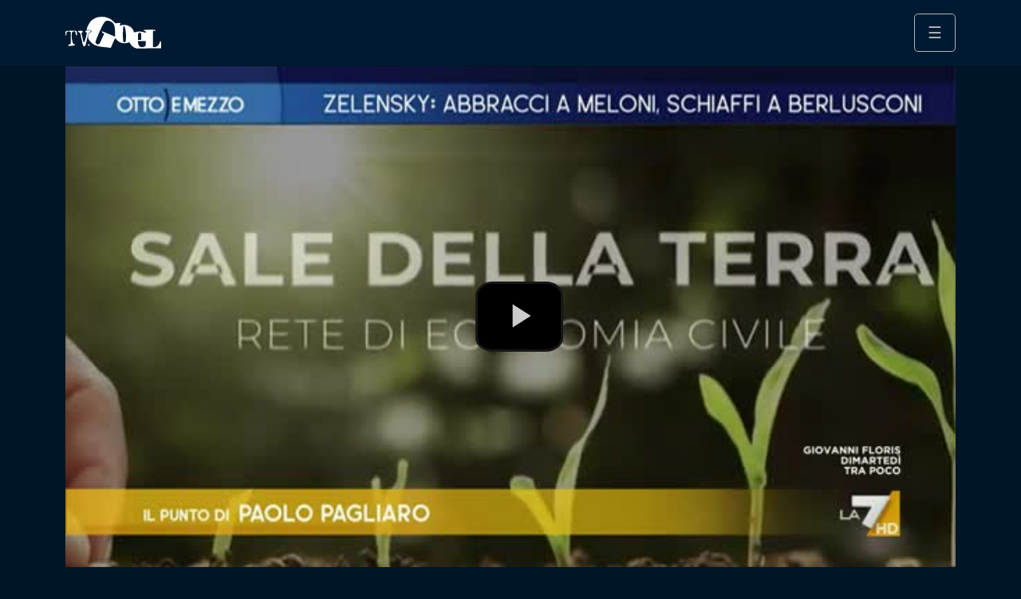

--- FILE ---
content_type: text/html; charset=UTF-8
request_url: https://tv.goel.coop/it/video/di-cosa-ha-bisogno-il-sud-approfondimento-otto-e-mezzo-su-la7-3
body_size: 9912
content:


<!DOCTYPE html>
<html lang="it" dir="ltr" prefix="og: https://ogp.me/ns#">
  <head>
    <meta charset="utf-8" />
<script>var _paq = _paq || [];(function(){var u=(("https:" == document.location.protocol) ? "https://analytics.hi-lab.net/" : "http://analytics.hi-lab.net/");_paq.push(["setSiteId", "2"]);_paq.push(["setTrackerUrl", u+"matomo.php"]);_paq.push(["setDoNotTrack", 1]);_paq.push(["disableCookies"]);if (!window.matomo_search_results_active) {_paq.push(["trackPageView"]);}_paq.push(["setIgnoreClasses", ["no-tracking","colorbox"]]);_paq.push(["enableLinkTracking"]);var d=document,g=d.createElement("script"),s=d.getElementsByTagName("script")[0];g.type="text/javascript";g.defer=true;g.async=true;g.src=u+"matomo.js";s.parentNode.insertBefore(g,s);})();</script>
<meta name="description" content="&quot;Dopo 70 anni è tempo di passare dalle politiche per il Sud alle politiche con il Sud, un approccio diverso per affrontare l&#039;irrisolta questione meridionale&quot;." />
<meta name="abstract" content="&quot;Dopo 70 anni è tempo di passare dalle politiche per il Sud alle politiche con il Sud, un approccio diverso per affrontare l&#039;irrisolta questione meridionale&quot;." />
<meta name="geo.region" content="IT-IT" />
<meta name="icbm" content="38.3317933, 16.3032112" />
<meta name="geo.position" content="38.3317933; 16.3032112" />
<meta name="geo.placename" content="Gioiosa Ionica" />
<link rel="canonical" href="https://tv.goel.coop/it/video/di-cosa-ha-bisogno-il-sud-approfondimento-otto-e-mezzo-su-la7-3" />
<link rel="shortlink" href="https://tv.goel.coop/it/node/241" />
<meta name="robots" content="index, follow" />
<link rel="image_src" href="/sites/default/files/streaming/7bdb96ff-dac2-4df5-8cb6-50c8f5fcea3e/0_61cbea9d_0_irp4myop_1.mp4-61.jpg" />
<meta name="generator" content="Drupal - Arturu Distro" />
<meta name="rights" content="GOEL Gruppo Cooperativo" />
<meta property="og:determiner" content="&quot;Di cosa ha bisogno il Sud&quot; approfondimento a Otto e mezzo su LA7" />
<meta property="og:site_name" content="TV GOEL" />
<meta property="og:type" content="movie" />
<meta property="og:url" content="https://tv.goel.coop/it/video/di-cosa-ha-bisogno-il-sud-approfondimento-otto-e-mezzo-su-la7-3" />
<meta property="og:title" content="&quot;Di cosa ha bisogno il Sud&quot; approfondimento a Otto e mezzo su LA7" />
<meta property="og:description" content="&quot;Dopo 70 anni è tempo di passare dalle politiche per il Sud alle politiche con il Sud, un approccio diverso per affrontare l&#039;irrisolta questione meridionale&quot;." />
<meta property="og:image" content="https://tv.goel.coop/sites/default/files/streaming/7bdb96ff-dac2-4df5-8cb6-50c8f5fcea3e/0_61cbea9d_0_irp4myop_1.mp4-61.jpg" />
<meta property="og:video" content="https://tv.goel.coop/it/video/di-cosa-ha-bisogno-il-sud-approfondimento-otto-e-mezzo-su-la7-3" />
<meta property="og:image:url" content="https://tv.goel.coop/sites/default/files/streaming/7bdb96ff-dac2-4df5-8cb6-50c8f5fcea3e/0_61cbea9d_0_irp4myop_1.mp4-61.jpg" />
<meta property="og:video:secure_url" content="https://tv.goel.coop/it/video/di-cosa-ha-bisogno-il-sud-approfondimento-otto-e-mezzo-su-la7-3" />
<meta property="og:image:secure_url" content="https://tv.goel.coop/sites/default/files/streaming/7bdb96ff-dac2-4df5-8cb6-50c8f5fcea3e/0_61cbea9d_0_irp4myop_1.mp4-61.jpg" />
<meta property="og:video:type" content="video.movie" />
<meta property="og:image:type" content="image/jpeg" />
<meta property="og:image:alt" content="&quot;Di cosa ha bisogno il Sud&quot; approfondimento a Otto e mezzo su LA7" />
<meta name="twitter:card" content="summary_large_image" />
<meta name="twitter:description" content="&quot;Dopo 70 anni è tempo di passare dalle politiche per il Sud alle politiche con il Sud, un approccio diverso per affrontare l&#039;irrisolta questione meridionale&quot;." />
<meta name="twitter:title" content="&quot;Di cosa ha bisogno il Sud&quot; approfondimento a Otto e mezzo su LA7" />
<meta name="twitter:image:alt" content="&quot;Di cosa ha bisogno il Sud&quot; approfondimento a Otto e mezzo su LA7" />
<meta name="twitter:image" content="https://tv.goel.coop/sites/default/files/streaming/7bdb96ff-dac2-4df5-8cb6-50c8f5fcea3e/0_61cbea9d_0_irp4myop_1.mp4-61.jpg" />
<meta name="twitter:player:stream" content="https://tv.goel.coop/it/video/di-cosa-ha-bisogno-il-sud-approfondimento-otto-e-mezzo-su-la7-3" />
<meta name="twitter:player:stream:content_type" content="application/x-mpegURL" />
<meta name="thumbnail" content="" />
<meta name="audience" content="all" />
<meta name="theme-color" content="#003764" />
<meta name="apple-mobile-web-app-capable" content="yes" />
<meta name="Generator" content="Drupal 10 (https://www.drupal.org)" />
<meta name="MobileOptimized" content="width" />
<meta name="HandheldFriendly" content="true" />
<meta name="viewport" content="width=device-width, initial-scale=1.0" />
<link rel="icon" href="/sites/default/files/tvgoel-favicon-w.png" type="image/png" />

    <title>&quot;Di cosa ha bisogno il Sud&quot; approfondimento a Otto e mezzo su LA7 | TV GOEL</title>
    <link rel="stylesheet" media="all" href="/assets-cache/css/css_wDXms8KYb4lDSn9MdAYfzd3nefbSbpenAq-cqtfEDVo.css?delta=0&amp;language=it&amp;theme=arturu&amp;include=eJwrriwuSc3VT0osTtVJLCopLSrVLy6pzEnVKctMLS_WB5N6ufkppUCh5PyiVP2UotKCxBy9xKzECgDQxRdo" />
<link rel="stylesheet" media="all" href="/assets-cache/css/css_iPFq8XJqiwARXd7NWX-3KyZPD-9bZn6v-T5QJAG1WjE.css?delta=1&amp;language=it&amp;theme=arturu&amp;include=eJwrriwuSc3VT0osTtVJLCopLSrVLy6pzEnVKctMLS_WB5N6ufkppUCh5PyiVP2UotKCxBy9xKzECgDQxRdo" />

    
      </head>
  <body class="node-241 node-type--video path-node language--it">
            <a href="#main-content" class="visually-hidden focusable">
      Salta al contenuto principale
    </a>
    
      <div class="dialog-off-canvas-main-canvas" data-off-canvas-main-canvas>
    <div class="page-video mt-2">
  <header class="page-video__header">
    
    
    


<nav class="navbar navbar-expand- justify-content-between navbar-dark fixed-top bg-custom-navbar main-navbar">
    <div class="container">
    
                
  <div class="block block--arturu-branding">

  
    

        
  <a href="/it" class="navbar-brand d-flex align-items-center " aria-label="">
            
  <img src="/themes/custom/arturu/logo.svg" width="120" height=&quot;&quot; alt="TV GOEL logo" class="me-2" />

        
  </a>

  
  </div>


      
          <button class="btn btn-outline-light btn-lg" type="button" data-bs-toggle="offcanvas" data-bs-target="#offcanvasMainMenu" aria-controls="offcanvasMainMenu">
        &#9776;
      </button>
    
    
      <div class="offcanvas offcanvas-end bg-gradient-outline" tabindex="-1" id="offcanvasMainMenu" aria-labelledby="offcanvasMainMenuLabel">
        <div class="offcanvas-header">
          <h5 class="offcanvas-title d-none" id="offcanvasMainMenuLabel">Menu</h5>
                      
  <div class="block block--arturu-branding">

  
    

        
  <a href="/it" class="navbar-brand d-flex align-items-center " aria-label="">
            
  <img src="/themes/custom/arturu/logo.svg" width="120" height=&quot;&quot; alt="TV GOEL logo" class="me-2" />

        
  </a>

  
  </div>


                <button type="button" class="btn-close text-reset" data-bs-dismiss="offcanvas" aria-label="Close"></button>
        </div>
        <div class="offcanvas-body">

                    <div class="mr-auto">
          
  <div class="block block--arturu-main-navigation">

  
    

            
  


  <ul data-block="arturu_main_navigation" class="nav flex-column nav-pills nav-fill fs-3">
                          
                
        <li class="nav-item">
                      <a href="/it/video" title="Visualizza tutti i canali su TV GOEL" class="nav-link" data-drupal-link-system-path="video">Tutti i Canali</a>
                  </li>
                      
                
        <li class="nav-item">
                      <a href="/it/channel/goel" class="nav-link" data-drupal-link-system-path="taxonomy/term/4">GOEL</a>
                  </li>
                      
                
        <li class="nav-item">
                      <a href="/it/channel/goel-bio" class="nav-link" data-drupal-link-system-path="taxonomy/term/6">GOEL Bio</a>
                  </li>
                      
                
        <li class="nav-item">
                      <a href="/it/channel/i-viaggi-del-goel" class="nav-link" data-drupal-link-system-path="taxonomy/term/7">I Viaggi del GOEL</a>
                  </li>
                      
                
        <li class="nav-item">
                      <a href="/it/channel/cangiari" class="nav-link" data-drupal-link-system-path="taxonomy/term/5">CANGIARI</a>
                  </li>
                      
                
        <li class="nav-item">
                      <a href="/it/topic/maipiustragi" class="nav-link" data-drupal-link-system-path="taxonomy/term/463">#maipiùstragi</a>
                  </li>
                      
                
        <li class="nav-item">
                      <a href="/it/node/205" title="Scopri i modi in cui puoi contribuire al cambiamento che GOEL persegue." class="nav-link" data-drupal-link-system-path="node/205">Partecipa</a>
                  </li>
            </ul>


      
  </div>


      </div>
      
                    <div class="mt-5">
          
  <div class="search-block-form needs-validation block block--arturu-search-form" data-drupal-selector="search-block-form" role="search">

  
    

            
<form data-block="arturu_search_form" action="/it/search/node" method="get" id="search-block-form" accept-charset="UTF-8" class="form">
  
<div class="js-form-item form-item form-type-search js-form-type-search form-item-keys js-form-item-keys form-no-label form-group">
      
  
  
  
  
  
<input title="Inserisci i termini da cercare." data-drupal-selector="edit-keys" type="search" id="edit-keys" name="keys" value="" size="20" maxlength="128" placeholder="Cerca" class="form-search form-control">


  
  
  
  
  </div>
<div data-drupal-selector="edit-actions" class="form-actions js-form-wrapper form-wrapper" id="edit-actions">

<input class="btn btn-primary js-form-submit form-submit btn btn-primary" data-drupal-selector="edit-submit" type="submit" id="edit-submit" value="Cerca">
</div>

</form>

      
  </div>


      </div>
              </div>
      </div>

     
      </div>
  </nav>
    
  </header>

  <main class="page-video__main">
    <div role="main" class="container main-container">
      <div class="row">
      <div class="col">

                  <div class="local-tasks_wrapper">
            
          </div>
        
        
                  <div class="notification__wrapper">
              <div data-drupal-messages-fallback class="hidden"></div>


          </div>
              </div>     </div>   
  <div class="row">

    <div class="col">
      <div class="content__wrapper">
          
  <div class="block block--arturu-content">

  
    

            <article class="node node--type-video node--promoted node--view-mode-full">

  <div class="video-container">
    
            <div  class="field field--name-field-video field--type-entity-reference field--label-hidden field__item"><div><video id="streaming-video-player-698692564"
       class="video-js vjs-theme-yt"
              poster="/sites/default/files/streaming/7bdb96ff-dac2-4df5-8cb6-50c8f5fcea3e/0_61cbea9d_0_irp4myop_1.mp4-61.jpg"
          ><source src="https://tv.goel.coop/sites/default/files/streaming/7bdb96ff-dac2-4df5-8cb6-50c8f5fcea3e/0_61cbea9d_0_irp4myop_1.mp4.m3u8" type="application/x-mpegURL"><p class="vjs-no-js">
        To view this video please enable JavaScript, and consider upgrading to a web browser that
        <a href="https://videojs.com/html5-video-support/" target="_blank">supports HTML5 video</a></p></video><div id="page-video-share-box-collapse" class="collapse"><div class="row"><div class="col"><div class=""><span class="d-none" id="share-this-542198131">Condividi</span><ul class="nav nav-pills flex-sm-row" aria-labelledby="share-this-542198131"><li class="nav-item"><a class="nav-link"
            href="https://www.facebook.com/sharer/sharer.php?u=https://tv.goel.coop/it/video/di-cosa-ha-bisogno-il-sud-approfondimento-otto-e-mezzo-su-la7-3" target="_blank" rel="noopener"
            aria-label="Condividi su Facebook" 
            style="min-width: 11em;"
          ><i class="bi bi-facebook"></i><span class="px-2">Facebook</span></a></li><li class="nav-item"><a class="nav-link"
            href="https://twitter.com/share?url=https://tv.goel.coop/it/video/di-cosa-ha-bisogno-il-sud-approfondimento-otto-e-mezzo-su-la7-3&amp;text=Video%20interessante%20su%20TV%20GOEL&amp;hashtags=goel" target="_blank" rel="noopener"
            aria-label="Condividi su Twitter" 
            style="min-width: 11em;"
          ><i class="bi bi-twitter"></i><span class="px-2">Twitter</span></a></li><li class="nav-item"><a class="nav-link"
            href="https://www.linkedin.com/sharing/share-offsite/?url=https://tv.goel.coop/it/video/di-cosa-ha-bisogno-il-sud-approfondimento-otto-e-mezzo-su-la7-3" target="_blank" rel="noopener"
            aria-label="Condividi su LinkedIn" 
            style="min-width: 11em;"
          ><i class="bi bi-linkedin"></i><span class="px-2">Linkedin</span></a></li><li class="nav-item"><a class="nav-link"
            href="https://pinterest.com/pin/create/button/?url=https://tv.goel.coop/it/video/di-cosa-ha-bisogno-il-sud-approfondimento-otto-e-mezzo-su-la7-3&amp;media=https://tv.goel.coop/it/video/di-cosa-ha-bisogno-il-sud-approfondimento-otto-e-mezzo-su-la7-3&amp;description=Video%20interessante%20su%20TV%20GOEL" target="_blank" rel="noopener"
            aria-label="Condividi su Pinterest" 
            style="min-width: 11em;"
          ><i class="bi bi-pinterest"></i><span class="px-2">Pinterest</span></a></li><li class="nav-item"><a class="nav-link"
            href="https://reddit.com/submit?url=https://tv.goel.coop/it/video/di-cosa-ha-bisogno-il-sud-approfondimento-otto-e-mezzo-su-la7-3" target="_blank" rel="noopener"
            aria-label="Condividi su Reddit" 
            style="min-width: 11em;"
          ><i class="bi bi-reddit"></i><span class="px-2">Reddit</span></a></li><li class="nav-item"><a class="nav-link"
            href="https://t.me/share/url?url=https://tv.goel.coop/it/video/di-cosa-ha-bisogno-il-sud-approfondimento-otto-e-mezzo-su-la7-3&amp;text=Video%20interessante%20su%20TV%20GOEL" target="" rel="noopener"
            aria-label="Condividi con Telegram" 
            style="min-width: 11em;"
          ><i class="bi bi-telegram"></i><span class="px-2">Telegram</span></a></li><li class="nav-item"><a class="nav-link"
            href="https://api.whatsapp.com/send?text=Video%20interessante%20su%20TV%20GOEL%20https://tv.goel.coop/it/video/di-cosa-ha-bisogno-il-sud-approfondimento-otto-e-mezzo-su-la7-3" target="_blank" rel="noopener"
            aria-label="Condividi con Whatsapp" 
            style="min-width: 11em;"
          ><i class="bi bi-whatsapp"></i><span class="px-2">Whatsapp</span></a></li><li class="nav-item"><a class="nav-link"
            href="https://web.skype.com/share?url=https://tv.goel.coop/it/video/di-cosa-ha-bisogno-il-sud-approfondimento-otto-e-mezzo-su-la7-3&amp;text=Video%20interessante%20su%20TV%20GOEL" target="_blank" rel="noopener"
            aria-label="Condividi con Skype" 
            style="min-width: 11em;"
          ><i class="bi bi-skype"></i><span class="px-2">Skype</span></a></li><li class="nav-item"><a class="nav-link"
            href="/sites/default/files/streaming-video/0_61cbea9d_0_irp4myop_1.mp4" target="_self" rel="noopener"
            aria-label="Scarica" download
            style="min-width: 11em;"
          ><i class="bi bi-download"></i><span class="px-2">Scarica</span></a></li><li class="nav-item"><a class="nav-link"
            href="javascript:if(window.print)window.print()" target="_self" rel="noopener"
            aria-label="Stampa" 
            style="min-width: 11em;"
          ><i class="bi bi-printer"></i><span class="px-2">Stampa</span></a></li><li class="nav-item"><a class="nav-link"
            href="mailto:?Subject=Video%20interessante%20su%20TV%20GOEL&amp;Body=Video%20interessante%20su%20TV%20GOEL%20https://tv.goel.coop/it/video/di-cosa-ha-bisogno-il-sud-approfondimento-otto-e-mezzo-su-la7-3" target="_self" rel="noopener"
            aria-label="E-mail" 
            style="min-width: 11em;"
          ><i class="bi bi-envelope"></i><span class="px-2">E-mail</span></a></li></ul></div></div></div></div></div></div>
      
  </div>

  <div class="video-info">

    <div class="row video-info__tags mb-1 mt-4">

      <div class="col">
        
      

    
  <a href=/it/channel/goel/video-news class="badge bg-primary text-white">

      #Video News
  
  </a>

   
      </div>

      <div class="col-auto">
        &nbsp;
      </div>

      <div class="col col-xs-3 col-md-2 text-end">
        <a class="btn btn-primary btn-sm"
           data-bs-toggle="collapse"
           href="#page-video-share-box-collapse"
           role="button"
           aria-expanded="false"
           aria-controls="page-video-share-box-collapse"
        >
          <i class="bi bi-share-fill"></i>
          <span class="px-2">Condividi</span>
        </a>
      </div>

    </div>

    <div class="video-info__title">
      <h1>
<span>&quot;Di cosa ha bisogno il Sud&quot; approfondimento a Otto e mezzo su LA7</span>
</h1>
    </div>

    <div class="video-info__extra">
      <div class="row">

        <div class="col">
          <small class="text-muted">
            682 visualizzazioni <i class="bi bi-dot"></i> 22 Feb 2023
          </small>
        </div>

      </div>
    </div>
  </div>

  <hr />

  <div class="row">

    <div class="col-12 col-sm-auto channel-info mt-4">
                                                                                                                                                                                                                                                                      </div>
    <div class="node__content mt-4 mb-5 col">
      
            <div  class="field field--name-body field--type-text-with-summary field--label-hidden field__item"><p>"Dopo 70 anni è tempo di passare dalle politiche per il Sud alle politiche con il Sud, un approccio&nbsp;diverso per affrontare l'irrisolta questione meridionale".</p>

<p>Martedì 21 febbraio, a "Otto e Mezzo" su La 7, il punto di Pagliaro ha riguardato il libro di Carlo Borgomeo, "Sud, il Capitale che serve", edito da Vita e Pensiero, citando varie esperienze di cambiamento sociale incontrate durante la sua Presidenza alla Fondazione CON IL SUD tra cui il GOEL - Gruppo Cooperativo .</p></div>
      
    </div>
    <div class="col-lg-4 mt-4 mb-5">
        
  <div class="block--type-basic block block--basic block--calltoactionvideonode">

  
    

            
            <div  class="field field--name-body field--type-text-with-summary field--label-hidden field__item"><div class="p-4 align-items-center rounded-3 border shadow-lg bg-gradient-vertical-primary-100">
<p class="lead text-align-center">Il tuo aiuto è prezioso per noi,<br> puoi farlo in tanti modi.</p>

<p class="text-align-center"><a class="btn btn-success btn-lg" href="/node/205" title="Patecipa anche tu"><i class="bi bi-hand-thumbs-up">&nbsp;</i> Partecipa</a></p>
</div>
</div>
      
      
  </div>


    </div>
  </div>

  
</article>

      
  </div>


      </div>
    </div> 
        
  </div> </div>   </main>

  

  <div class="after-content__wrapper">
    <div class="container after-content__container">
      <div class="row after-content__row">

                  <div class="col after-content__col after-content__first">
              
  <div class="views-element-container block block--views-block--video-correlati-block-1">

  
    

            <div data-block="views_block__video_correlati_block_1"><div class="js-view-dom-id-1ef24363cde1e9de7eb464d3a5508edd59d379727756c0d267ba3cb441fbffa6 view-video-correlati">
  


  




      
      <div class="view-content row">
      
    <div class="col-12 col-sm-6 col-lg-4 col-xl-3 mb-4 views-row">
          <div class="views-field views-field-nothing"><span class="field-content"><div class="card bg-gradient-vertical-primary-10">
  <a href="/it/video/tgr-legambiente-e-goel-insieme-la-sostenibilita-3-febbraio-2021" title="TGR - Legambiente e GOEL insieme per la sostenibilità - 3 febbraio 2021">    
                  
              
              
              
              
                  
<img loading="eager" src="/sites/default/files/styles/focal_point_wxga_16_9_1280x720_/public/streaming/7c622450-816f-483d-b91b-eb2186af5fa2/goel-legambiente-tgr-3-2-21.mp4-21.jpg.webp?itok=5c3rk3FK" width="1280" height="720" alt="" class="img-fluid">

  

</a>
  <div class="card-body">
    <div class="card-title">
      <a href="/it/video/tgr-legambiente-e-goel-insieme-la-sostenibilita-3-febbraio-2021" class="text-decoration-none text-white" title="TGR - Legambiente e GOEL insieme per la sostenibilità - 3 febbraio 2021">
        <strong>TGR - Legambiente e GOEL insieme per la sostenibilità - 3 febbraio 2021</strong>
      </a>
    </div>
    <div class="card-text">Legambiente e GOEL - Gruppo Cooperativo hanno siglato una partnership permanente all'insegna della sostenibilità socio-ambientale....</div>
   <p>
     <small class="text-muted">3,206 Visualizzazioni <i class="bi bi-dot"></i> 4 years fa</small>
    </p>
    <p>
      <a href="/it/video/tgr-legambiente-e-goel-insieme-la-sostenibilita-3-febbraio-2021" class="btn btn-outline-info btn-sm" title="TGR - Legambiente e GOEL insieme per la sostenibilità - 3 febbraio 2021">
        <i class="bi bi-play"></i> Guarda
      </a>
    </p>
  </div>
</div></span></div>
      </div>
    <div class="col-12 col-sm-6 col-lg-4 col-xl-3 mb-4 views-row">
          <div class="views-field views-field-nothing"><span class="field-content"><div class="card bg-gradient-vertical-primary-10">
  <a href="/it/video/lac-news-eco-ostello-locride-da-struttura-confiscata-modello-di-sostenibilita" title="LaC News - eco-Ostello LOCRIDE, da struttura confiscata a modello di sostenibilita&#039;">    
                  
              
              
              
              
                  
<img loading="eager" src="/sites/default/files/styles/focal_point_wxga_16_9_1280x720_/public/streaming/092e7655-64cc-44fc-b568-4c90eb223e6c/lac-locri_da_struttura_confiscata_alla_ndrangheta_a_modello_di.mp4-11.jpg.webp?itok=0s4KvN3O" width="1280" height="720" alt="" class="img-fluid">

  

</a>
  <div class="card-body">
    <div class="card-title">
      <a href="/it/video/lac-news-eco-ostello-locride-da-struttura-confiscata-modello-di-sostenibilita" class="text-decoration-none text-white" title="LaC News - eco-Ostello LOCRIDE, da struttura confiscata a modello di sostenibilita&#039;">
        <strong>LaC News - eco-Ostello LOCRIDE, da struttura confiscata a modello di sostenibilita&#039;</strong>
      </a>
    </div>
    <div class="card-text">L’eco-Ostello “Locride” è una struttura gestita da GOEL - Gruppo Cooperativo, ulteriormente rinnovata grazie ad un progetto sostenuto da Fondazione...</div>
   <p>
     <small class="text-muted">1,769 Visualizzazioni <i class="bi bi-dot"></i> 4 years fa</small>
    </p>
    <p>
      <a href="/it/video/lac-news-eco-ostello-locride-da-struttura-confiscata-modello-di-sostenibilita" class="btn btn-outline-info btn-sm" title="LaC News - eco-Ostello LOCRIDE, da struttura confiscata a modello di sostenibilita&#039;">
        <i class="bi bi-play"></i> Guarda
      </a>
    </p>
  </div>
</div></span></div>
      </div>
    <div class="col-12 col-sm-6 col-lg-4 col-xl-3 mb-4 views-row">
          <div class="views-field views-field-nothing"><span class="field-content"><div class="card bg-gradient-vertical-primary-10">
  <a href="/it/video/tg3-festa-della-ripartenza-2" title="TG3 - Festa della Ripartenza 2">    
                  
              
              
              
              
                  
<img loading="eager" src="/sites/default/files/styles/focal_point_wxga_16_9_1280x720_/public/streaming/66b40552-dd1f-40d7-bab5-52ab35a3a6dd/5703883_1800.mp4-61.jpg.webp?itok=qJSJqyXn" width="1280" height="720" alt="" class="img-fluid">

  

</a>
  <div class="card-body">
    <div class="card-title">
      <a href="/it/video/tg3-festa-della-ripartenza-2" class="text-decoration-none text-white" title="TG3 - Festa della Ripartenza 2">
        <strong>TG3 - Festa della Ripartenza 2</strong>
      </a>
    </div>
    <div class="card-text">Servizio del TG3 sulla seconda Festa della Ropartenza svoltasi a Stilo.&nbsp;
...</div>
   <p>
     <small class="text-muted">6,909 Visualizzazioni <i class="bi bi-dot"></i> 9 years fa</small>
    </p>
    <p>
      <a href="/it/video/tg3-festa-della-ripartenza-2" class="btn btn-outline-info btn-sm" title="TG3 - Festa della Ripartenza 2">
        <i class="bi bi-play"></i> Guarda
      </a>
    </p>
  </div>
</div></span></div>
      </div>
    <div class="col-12 col-sm-6 col-lg-4 col-xl-3 mb-4 views-row">
          <div class="views-field views-field-nothing"><span class="field-content"><div class="card bg-gradient-vertical-primary-10">
  <a href="/it/video/conferenza-presentazione-sportello-anticlientelismo" title="Conferenza presentazione Sportello Anticlientelismo">    
                  
              
              
              
              
                  
<img loading="eager" src="/sites/default/files/styles/focal_point_wxga_16_9_1280x720_/public/streaming/1b8d5b8d-e47d-4481-b83c-dd22455ed53b/conference_sportello_anticlientelismo.mp4-231.jpg.webp?itok=CDUJNBtE" width="1280" height="720" alt="" class="img-fluid">

  

</a>
  <div class="card-body">
    <div class="card-title">
      <a href="/it/video/conferenza-presentazione-sportello-anticlientelismo" class="text-decoration-none text-white" title="Conferenza presentazione Sportello Anticlientelismo">
        <strong>Conferenza presentazione Sportello Anticlientelismo</strong>
      </a>
    </div>
    <div class="card-text">Lo Sportello offrirà un servizio di orientamento, consulenza ed assistenza legale sia giudiziale che extragiudiziale nei seguenti ambiti: tutela de...</div>
   <p>
     <small class="text-muted">6,310 Visualizzazioni <i class="bi bi-dot"></i> 13 years fa</small>
    </p>
    <p>
      <a href="/it/video/conferenza-presentazione-sportello-anticlientelismo" class="btn btn-outline-info btn-sm" title="Conferenza presentazione Sportello Anticlientelismo">
        <i class="bi bi-play"></i> Guarda
      </a>
    </p>
  </div>
</div></span></div>
      </div>
    <div class="col-12 col-sm-6 col-lg-4 col-xl-3 mb-4 views-row">
          <div class="views-field views-field-nothing"><span class="field-content"><div class="card bg-gradient-vertical-primary-10">
  <a href="/it/video/goel-radio-wdr-cosmo" title="GOEL a Radio WDR Cosmo">    
                  
              
              
              
              
                  
<img loading="eager" src="/sites/default/files/styles/focal_point_wxga_16_9_1280x720_/public/streaming/d689e169-183e-4f40-a0c8-9023af1a4132/radio_cosmo.mp4-21.jpg.webp?itok=KKfcv3wv" width="1280" height="720" alt="" class="img-fluid">

  

</a>
  <div class="card-body">
    <div class="card-title">
      <a href="/it/video/goel-radio-wdr-cosmo" class="text-decoration-none text-white" title="GOEL a Radio WDR Cosmo">
        <strong>GOEL a Radio WDR Cosmo</strong>
      </a>
    </div>
    <div class="card-text">Coronavirus e 'ndrangheta: l'intervento del presidente di GOEL - Gruppo Cooperativo sull'emittente tedesca Radio WDR Cosmo....</div>
   <p>
     <small class="text-muted">1,691 Visualizzazioni <i class="bi bi-dot"></i> 5 years fa</small>
    </p>
    <p>
      <a href="/it/video/goel-radio-wdr-cosmo" class="btn btn-outline-info btn-sm" title="GOEL a Radio WDR Cosmo">
        <i class="bi bi-play"></i> Guarda
      </a>
    </p>
  </div>
</div></span></div>
      </div>
    <div class="col-12 col-sm-6 col-lg-4 col-xl-3 mb-4 views-row">
          <div class="views-field views-field-nothing"><span class="field-content"><div class="card bg-gradient-vertical-primary-10">
  <a href="/it/video/presentati-goel-biodiversi-labs-di-caulonia" title="PRESENTATI GOEL BIODIVERSI LABS DI CAULONIA">    
                  
              
              
              
              
                  
<img loading="eager" src="/sites/default/files/styles/focal_point_wxga_16_9_1280x720_/public/streaming/1f32f22f-ca77-44e6-96dc-c824fc7e1061/video-goelbiodiversilabs-caulonia_0.mp4-91.jpg.webp?itok=_w9JouPA" width="1280" height="720" alt="" class="img-fluid">

  

</a>
  <div class="card-body">
    <div class="card-title">
      <a href="/it/video/presentati-goel-biodiversi-labs-di-caulonia" class="text-decoration-none text-white" title="PRESENTATI GOEL BIODIVERSI LABS DI CAULONIA">
        <strong>PRESENTATI GOEL BIODIVERSI LABS DI CAULONIA</strong>
      </a>
    </div>
    <div class="card-text">Caulonia, 10 luglio 2024 - Oggi a Caulonia è stato tagliato il nastro dei “GOEL Biodiversi labs” i nuovi laboratori di produ...</div>
   <p>
     <small class="text-muted">494 Visualizzazioni <i class="bi bi-dot"></i> 1 year fa</small>
    </p>
    <p>
      <a href="/it/video/presentati-goel-biodiversi-labs-di-caulonia" class="btn btn-outline-info btn-sm" title="PRESENTATI GOEL BIODIVERSI LABS DI CAULONIA">
        <i class="bi bi-play"></i> Guarda
      </a>
    </p>
  </div>
</div></span></div>
      </div>
    <div class="col-12 col-sm-6 col-lg-4 col-xl-3 mb-4 views-row">
          <div class="views-field views-field-nothing"><span class="field-content"><div class="card bg-gradient-vertical-primary-10">
  <a href="/it/video/lac-prima-della-notizia-23-05-22" title="LaC - Prima della Notizia 23-05-22">    
                  
              
              
              
              
                  
<img loading="eager" src="/sites/default/files/styles/focal_point_wxga_16_9_1280x720_/public/streaming/fd22ee6f-4fd2-47b3-b199-a7a95cfe5936/prima-della-notizia_23-05-22_lac-play.mp4-351.jpg.webp?itok=2u3ob2Ii" width="1280" height="720" alt="" class="img-fluid">

  

</a>
  <div class="card-body">
    <div class="card-title">
      <a href="/it/video/lac-prima-della-notizia-23-05-22" class="text-decoration-none text-white" title="LaC - Prima della Notizia 23-05-22">
        <strong>LaC - Prima della Notizia 23-05-22</strong>
      </a>
    </div>
    <div class="card-text">La strage di Capaci, l'attentato mafioso che il 23 maggio 1992 uccise Giovanni Falcone, sua moglie e tre uomini della scorta....</div>
   <p>
     <small class="text-muted">752 Visualizzazioni <i class="bi bi-dot"></i> 3 years fa</small>
    </p>
    <p>
      <a href="/it/video/lac-prima-della-notizia-23-05-22" class="btn btn-outline-info btn-sm" title="LaC - Prima della Notizia 23-05-22">
        <i class="bi bi-play"></i> Guarda
      </a>
    </p>
  </div>
</div></span></div>
      </div>
    <div class="col-12 col-sm-6 col-lg-4 col-xl-3 mb-4 views-row">
          <div class="views-field views-field-nothing"><span class="field-content"><div class="card bg-gradient-vertical-primary-10">
  <a href="/it/video/tg3-arriva-leco-ostello-locride-20-settembre-2021" title="TG3 - Arriva l&#039;eco-Ostello LOCRIDE - 20 settembre 2021 ">    
                  
              
              
              
              
                  
<img loading="eager" src="/sites/default/files/styles/focal_point_wxga_16_9_1280x720_/public/streaming/b04a517c-319d-479f-acf4-dfa1f7f7c588/tg3-20settembre-ore19-ecoostello.mp4-11.jpg.webp?itok=ee52U9K0" width="1280" height="720" alt="" class="img-fluid">

  

</a>
  <div class="card-body">
    <div class="card-title">
      <a href="/it/video/tg3-arriva-leco-ostello-locride-20-settembre-2021" class="text-decoration-none text-white" title="TG3 - Arriva l&#039;eco-Ostello LOCRIDE - 20 settembre 2021 ">
        <strong>TG3 - Arriva l&#039;eco-Ostello LOCRIDE - 20 settembre 2021 </strong>
      </a>
    </div>
    <div class="card-text">Da struttura confiscata alla 'ndrangheta a modello di sostenibilità ambientale e sociale: l'eco-Ostello LOCRIDE è il bene confiscato gestito da GOE...</div>
   <p>
     <small class="text-muted">1,700 Visualizzazioni <i class="bi bi-dot"></i> 4 years fa</small>
    </p>
    <p>
      <a href="/it/video/tg3-arriva-leco-ostello-locride-20-settembre-2021" class="btn btn-outline-info btn-sm" title="TG3 - Arriva l&#039;eco-Ostello LOCRIDE - 20 settembre 2021 ">
        <i class="bi bi-play"></i> Guarda
      </a>
    </p>
  </div>
</div></span></div>
      </div>
    <div class="col-12 col-sm-6 col-lg-4 col-xl-3 mb-4 views-row">
          <div class="views-field views-field-nothing"><span class="field-content"><div class="card bg-gradient-vertical-primary-10">
  <a href="/it/video/tg3-goel-raccoglie-lappello-di-gratteri" title="TG3 - GOEL raccoglie l&#039;appello di Gratteri ">    
                  
              
              
              
              
                  
<img loading="eager" src="/sites/default/files/styles/focal_point_wxga_16_9_1280x720_/public/streaming/a2575311-dcf1-4480-a388-abd4fe652e75/tg3-24-12-19-ore-19.mp4-61.jpg.webp?itok=zJAdFf2v" width="1280" height="720" alt="" class="img-fluid">

  

</a>
  <div class="card-body">
    <div class="card-title">
      <a href="/it/video/tg3-goel-raccoglie-lappello-di-gratteri" class="text-decoration-none text-white" title="TG3 - GOEL raccoglie l&#039;appello di Gratteri ">
        <strong>TG3 - GOEL raccoglie l&#039;appello di Gratteri </strong>
      </a>
    </div>
    <div class="card-text">"La società civile deve riprendersi gli spazi liberati dai trecento arresti"....</div>
   <p>
     <small class="text-muted">1,552 Visualizzazioni <i class="bi bi-dot"></i> 5 years fa</small>
    </p>
    <p>
      <a href="/it/video/tg3-goel-raccoglie-lappello-di-gratteri" class="btn btn-outline-info btn-sm" title="TG3 - GOEL raccoglie l&#039;appello di Gratteri ">
        <i class="bi bi-play"></i> Guarda
      </a>
    </p>
  </div>
</div></span></div>
      </div>
    <div class="col-12 col-sm-6 col-lg-4 col-xl-3 mb-4 views-row">
          <div class="views-field views-field-nothing"><span class="field-content"><div class="card bg-gradient-vertical-primary-10">
  <a href="/it/video/goel-tra-poco-edicola-rai-radio-1" title="GOEL a &quot;Tra Poco in Edicola&quot; - Rai Radio 1">    
                  
              
              
              
              
                  
<img loading="eager" src="/sites/default/files/styles/focal_point_wxga_16_9_1280x720_/public/streaming/9c2ac899-305f-4559-9124-105e4b684cd5/radio1-21-01-20.mp4-1.jpg.webp?itok=o7A-xqlO" width="1280" height="720" alt="" class="img-fluid">

  

</a>
  <div class="card-body">
    <div class="card-title">
      <a href="/it/video/goel-tra-poco-edicola-rai-radio-1" class="text-decoration-none text-white" title="GOEL a &quot;Tra Poco in Edicola&quot; - Rai Radio 1">
        <strong>GOEL a &quot;Tra Poco in Edicola&quot; - Rai Radio 1</strong>
      </a>
    </div>
    <div class="card-text">Focus sulla Calabria a “Tra poco in edicola”, la rassegna stampa di Rai Radio 1....</div>
   <p>
     <small class="text-muted">1,988 Visualizzazioni <i class="bi bi-dot"></i> 5 years fa</small>
    </p>
    <p>
      <a href="/it/video/goel-tra-poco-edicola-rai-radio-1" class="btn btn-outline-info btn-sm" title="GOEL a &quot;Tra Poco in Edicola&quot; - Rai Radio 1">
        <i class="bi bi-play"></i> Guarda
      </a>
    </p>
  </div>
</div></span></div>
      </div>
    <div class="col-12 col-sm-6 col-lg-4 col-xl-3 mb-4 views-row">
          <div class="views-field views-field-nothing"><span class="field-content"><div class="card bg-gradient-vertical-primary-10">
  <a href="/it/video/goel-propaganda-live-1-ottobre-2021" title="GOEL a Propaganda Live - 1 ottobre 2021">    
                  
              
              
              
              
                  
<img loading="eager" src="/sites/default/files/styles/focal_point_wxga_16_9_1280x720_/public/streaming/21e53da8-c801-409c-ae26-10f56428a61e/propaganda_live_-_1ottobre2021.mp4-131.jpg.webp?itok=mSt6NZWa" width="1280" height="720" alt="" class="img-fluid">

  

</a>
  <div class="card-body">
    <div class="card-title">
      <a href="/it/video/goel-propaganda-live-1-ottobre-2021" class="text-decoration-none text-white" title="GOEL a Propaganda Live - 1 ottobre 2021">
        <strong>GOEL a Propaganda Live - 1 ottobre 2021</strong>
      </a>
    </div>
    <div class="card-text">Diego Bianchi ha conosciuto GOEL - Gruppo Cooperativo: ha soggiornato in eco-Ostello, incontrato il presidente Vincenzo Linarello, la direttore Man...</div>
   <p>
     <small class="text-muted">2,676 Visualizzazioni <i class="bi bi-dot"></i> 4 years fa</small>
    </p>
    <p>
      <a href="/it/video/goel-propaganda-live-1-ottobre-2021" class="btn btn-outline-info btn-sm" title="GOEL a Propaganda Live - 1 ottobre 2021">
        <i class="bi bi-play"></i> Guarda
      </a>
    </p>
  </div>
</div></span></div>
      </div>
    <div class="col-12 col-sm-6 col-lg-4 col-xl-3 mb-4 views-row">
          <div class="views-field views-field-nothing"><span class="field-content"><div class="card bg-gradient-vertical-primary-10">
  <a href="/it/video/tg3-nazionale-arance-biologiche-contro-la-ndrangheta" title="Tg3 Nazionale - Arance biologiche contro la &#039;ndrangheta">    
                  
              
              
              
              
                  
<img loading="eager" src="/sites/default/files/styles/focal_point_wxga_16_9_1280x720_/public/streaming/d357b552-cbd6-4533-b46d-e1916a8ba1e1/nella_locride_in_calabria_alcuni_agricoltori_combattono_la_ndrangheta_prod.mp4-41.jpg.webp?itok=xF5VP7bZ" width="1280" height="720" alt="" class="img-fluid">

  

</a>
  <div class="card-body">
    <div class="card-title">
      <a href="/it/video/tg3-nazionale-arance-biologiche-contro-la-ndrangheta" class="text-decoration-none text-white" title="Tg3 Nazionale - Arance biologiche contro la &#039;ndrangheta">
        <strong>Tg3 Nazionale - Arance biologiche contro la &#039;ndrangheta</strong>
      </a>
    </div>
    <div class="card-text">«Un fermento vivo che vuole aggregare tutti i produttori sani del territorio»: Roberto Oppedisano racconta GOEL Bio al Tg3 durante l'inaugurazione ...</div>
   <p>
     <small class="text-muted">160 Visualizzazioni <i class="bi bi-dot"></i> 6 years fa</small>
    </p>
    <p>
      <a href="/it/video/tg3-nazionale-arance-biologiche-contro-la-ndrangheta" class="btn btn-outline-info btn-sm" title="Tg3 Nazionale - Arance biologiche contro la &#039;ndrangheta">
        <i class="bi bi-play"></i> Guarda
      </a>
    </p>
  </div>
</div></span></div>
      </div>

    </div>
  
      
  
  <nav class="pager mt-3" aria-label="Paginazione">
    <ul class="pagination pager__items js-pager__items  justify-content-center flex-wrap">
                                                

              <li class="page-item disabled">
          <span class="page-link">
            Pagina 1          </span>
        </li>
      
                                <li class="page-item pager__item pager__item--next">
          <a href="/it/video/di-cosa-ha-bisogno-il-sud-approfondimento-otto-e-mezzo-su-la7-3?page=1" title="Vai alla pagina successiva" rel="next" class="page-link">
            <span class="visually-hidden">Pagina successiva</span>
            <span aria-hidden="true">Prossima ›</span>
          </a>
        </li>
                      </ul>
  </nav>

          </div>
</div>

      
  </div>


          </div>
        
        
        
        
      </div>
    </div>
  </div>

  <footer class="page-video__footer footer-main-wrapper">
      <div class="container footer-top__wrapper mb-4">
    <div class="d-flex justify-content-md-between align-items-md-center">
        
  <div class="block block--sitebranding">

  
    

        
  <a href="/it" class="navbar-brand d-flex align-items-center " aria-label="">
            
  <img src="/themes/custom/arturu/logo.svg" width="120" height=&quot;&quot; alt="TV GOEL logo" class="me-2" />

        
  </a>

  
  </div>


    </div>
  </div>
    
  <div class="footer__wrapper mt-3">
    <div class="container footer__container">
      <div class="row footer__row">

                  <div class="col footer__col footer__first">
              
  <div class="block--type-basic block block--basic block--footerconanagrafica">

  
    

            
            <div  class="field field--name-body field--type-text-with-summary field--label-hidden field__item"><h5>GOEL</h5>

<h6>Gruppo Cooperativo</h6>

<p>&nbsp;</p>

<p><strong>Sede legale</strong><br>
Via Peppino Brugnano, 1<br>
89048, Siderno (RC)</p>

<p><strong>Sede secondaria</strong><br>
Via Lazio, 43<br>
89042, Gioiosa Jonica (RC)<br>
Tel. e Fax +39 0964 419191</p>

<p><strong>Capitale Sociale</strong>: 1.400,00€<br>
<strong>Codice Fiscale e P.IVA:</strong> 02898550807<br>
<strong>REA</strong>: RC-196874</p>

<p>&nbsp;</p></div>
      
      
  </div>


          </div>
        
                  <div class="col footer__col footer__second">
              
  <div class="block block--navigazioneprincipale">

  
    

            
  


  <ul data-block="navigazioneprincipale" class="nav flex-column nav-pills nav-fill">
                          
                
        <li class="nav-item">
                      <a href="/it/video" title="Visualizza tutti i canali su TV GOEL" class="nav-link" data-drupal-link-system-path="video">Tutti i Canali</a>
                  </li>
                      
                
        <li class="nav-item">
                      <a href="/it/channel/goel" class="nav-link" data-drupal-link-system-path="taxonomy/term/4">GOEL</a>
                  </li>
                      
                
        <li class="nav-item">
                      <a href="/it/channel/goel-bio" class="nav-link" data-drupal-link-system-path="taxonomy/term/6">GOEL Bio</a>
                  </li>
                      
                
        <li class="nav-item">
                      <a href="/it/channel/i-viaggi-del-goel" class="nav-link" data-drupal-link-system-path="taxonomy/term/7">I Viaggi del GOEL</a>
                  </li>
                      
                
        <li class="nav-item">
                      <a href="/it/channel/cangiari" class="nav-link" data-drupal-link-system-path="taxonomy/term/5">CANGIARI</a>
                  </li>
                      
                
        <li class="nav-item">
                      <a href="/it/topic/maipiustragi" class="nav-link" data-drupal-link-system-path="taxonomy/term/463">#maipiùstragi</a>
                  </li>
                      
                
        <li class="nav-item">
                      <a href="/it/node/205" title="Scopri i modi in cui puoi contribuire al cambiamento che GOEL persegue." class="nav-link" data-drupal-link-system-path="node/205">Partecipa</a>
                  </li>
            </ul>


      
  </div>


          </div>
        
                  <div class="col footer__col footer__third">
              
  <div class="block--type-basic block block--basic block--footersocialgoelbioeviaggi">

  
    

            
            <div  class="field field--name-body field--type-text-with-summary field--label-hidden field__item"><h5>GOEL Bio</h5>

<p><a class="btn btn-default" href="https://goel.bio" target="_blank" title="GOEL Bio Store"><i class="bi bi-cart3">&nbsp;</i> E-commerce</a><br>
<a class="btn btn-default" href="https://www.facebook.com/goelbio" target="_blank" title="GOEL Bio Facebook page"><i class="bi bi-facebook">&nbsp;</i> Facebook</a><br>
<a class="btn btn-default" href="https://twitter.com/goel_bio" target="_blank" title="GOEL Bio Twitter account"><i class="bi bi-twitter">&nbsp;</i> Twitter</a></p>

<h5>I viaggi del GOEL</h5>

<p>
<a class="btn btn-default" href="https://turismo.responsabile.coop" target="_blank" title="Prenota una vacanza in Calabria"><i class="bi bi-house-fill">&nbsp;</i> Prenota una vacanza</a><br>
<a class="btn btn-default" href="https://www.facebook.com/i-viaggi-del-goel" target="_blank" title="GOEL Travel Facebook page"><i class="bi bi-facebook">&nbsp;</i> Facebook</a></p>
</div>
      
      
  </div>


          </div>
        
                  <div class="col footer__col footer__fourth">
              
  <div class="block--type-basic block block--basic block--footersocialcangiari">

  
    

            
            <div  class="field field--name-body field--type-text-with-summary field--label-hidden field__item"><h5>CANGIARI</h5>

<p><a class="btn btn-default" href="https://cangiari.com" target="_blank" title="CANGIARI store"><i class="bi bi-bag-check">&nbsp;</i> E-commerce</a><br>
<a class="btn btn-default" href="https://www.facebook.com/SpazioCangiari" target="_blank" title="CANGIARI Facebook page"><i class="bi bi-facebook">&nbsp;</i> Facebook</a><br>
<a class="btn btn-default" href="https://twitter.com/cangiari_" target="_blank" title="CANGIARI Twitter account"><i class="bi bi-twitter">&nbsp;</i> Twitter</a><br>
<a class="btn btn-default" href="https://www.instagram.com/cangiari_" target="_blank" title="CANGIARI Instagram profile"><i class="bi bi-instagram">&nbsp;</i> Instagram</a><br>
<a class="btn btn-default" href="https://cangiari.it" target="_blank" title="CANGIARI website"><i class="bi bi-newspaper">&nbsp;</i> Notizie</a></p>
</div>
      
      
  </div>


          </div>
        
      </div>
    </div>
  </div>
      <div class="footer-end__wrapper">
    <div class="container footer-end__container">
      <div class="row footer-end__row">

                  <div class="col-8 footer-end__legal">
              
  <div class="block block--arturu-footer">

  
    

            
  


  <ul data-block="arturu_footer" class="nav">
                          
                
        <li class="nav-item">
                      <a href="/it/node/203" title="Leggi la nostra privacy policy" class="nav-link" data-drupal-link-system-path="node/203">Privacy policy</a>
                  </li>
                      
                
        <li class="nav-item">
                      <a href="/it/node/204" title="Termini e condizioni d&#039;uso dell&#039;applicazione web" class="nav-link" data-drupal-link-system-path="node/204">Termini e condizioni</a>
                  </li>
            </ul>


      
  </div>


          </div>
        
                  <div class="col-4 footer-end__credits text-end mt-2">
              
  <div class="block--type-basic block block--basic block--credits">

  
    

            
            <div  class="field field--name-body field--type-text-with-summary field--label-hidden field__item"><p>Realizzato da GOEL Multimedia</p></div>
      
      
  </div>


          </div>
        
      </div>
    </div>
  </div>
  </footer>
</div>

  </div>

    
    <script type="application/json" data-drupal-selector="drupal-settings-json">{"path":{"baseUrl":"\/","pathPrefix":"it\/","currentPath":"node\/241","currentPathIsAdmin":false,"isFront":false,"currentLanguage":"it","themeUrl":"themes\/custom\/arturu"},"pluralDelimiter":"\u0003","suppressDeprecationErrors":true,"ajaxPageState":{"libraries":"eJxVyEEOgCAMBdELNfRMH-kCA2LagnB7E10YNzPJg3rXzuarCFV4q43fkSLlyQdGhJI5PJvnzThpP1HCJ2TLXCpHmNDIchk_Ddgxf1Bb6kVudmYtnA","theme":"arturu","theme_token":null},"ajaxTrustedUrl":{"\/it\/search\/node":true},"matomo":{"disableCookies":true,"trackMailto":true},"statistics":{"data":{"nid":"241"},"url":"\/core\/modules\/statistics\/statistics.php"},"views":{"ajax_path":"\/it\/views\/ajax","ajaxViews":{"views_dom_id:1ef24363cde1e9de7eb464d3a5508edd59d379727756c0d267ba3cb441fbffa6":{"view_name":"video_correlati","view_display_id":"block_1","view_args":"241\/17","view_path":"\/node\/241","view_base_path":null,"view_dom_id":"1ef24363cde1e9de7eb464d3a5508edd59d379727756c0d267ba3cb441fbffa6","pager_element":0}}},"user":{"uid":0,"permissionsHash":"72c0c7c987c7673145b3ad2ccb2932687cb996f089dd9cb46f8fbe2338ea8721"}}</script>
<script src="/assets-cache/js/js_I_xB2L5uZGsgDMKJkU6kr8EZBuJDcYToEigFJFwmdQw.js?scope=footer&amp;delta=0&amp;language=it&amp;theme=arturu&amp;include=eJzLTSzJz83XzwVTOolFJaVFpfrFJZU5qTrFJYklmcUlmcnF-ilFpQWJOXoIEZ2yzNTyYn0wqZeYlVgBABoYHKk"></script>

      </body>
</html>


--- FILE ---
content_type: image/svg+xml
request_url: https://tv.goel.coop/themes/custom/arturu/logo.svg
body_size: 3091
content:
<?xml version="1.0" encoding="UTF-8" standalone="no"?>
<!-- Created with Inkscape (http://www.inkscape.org/) -->

<svg
   width="197.10344mm"
   height="65.929482mm"
   viewBox="0 0 197.10344 65.929482"
   version="1.1"
   id="svg5"
   inkscape:version="1.1.1 (3bf5ae0d25, 2021-09-20)"
   sodipodi:docname="tv-goel-logo.svg"
   xmlns:inkscape="http://www.inkscape.org/namespaces/inkscape"
   xmlns:sodipodi="http://sodipodi.sourceforge.net/DTD/sodipodi-0.dtd"
   xmlns="http://www.w3.org/2000/svg"
   xmlns:svg="http://www.w3.org/2000/svg"
   xmlns:rdf="http://www.w3.org/1999/02/22-rdf-syntax-ns#"
   xmlns:cc="http://creativecommons.org/ns#"
   xmlns:dc="http://purl.org/dc/elements/1.1/">
  <title
     id="title2338">Tv Goel Logo</title>
  <sodipodi:namedview
     id="namedview7"
     pagecolor="#646464"
     bordercolor="#666666"
     borderopacity="1.0"
     inkscape:pageshadow="2"
     inkscape:pageopacity="0"
     inkscape:pagecheckerboard="true"
     inkscape:document-units="mm"
     showgrid="true"
     inkscape:zoom="2.0586053"
     inkscape:cx="261.34199"
     inkscape:cy="145.24397"
     inkscape:window-width="2560"
     inkscape:window-height="1355"
     inkscape:window-x="0"
     inkscape:window-y="0"
     inkscape:window-maximized="1"
     inkscape:current-layer="layer1"
     fit-margin-top="0"
     fit-margin-left="0"
     fit-margin-right="0"
     fit-margin-bottom="0">
    <inkscape:grid
       type="xygrid"
       id="grid2334"
       spacingx="2.6458333"
       spacingy="2.6458333"
       originx="-7.1069515"
       originy="-60.218378" />
  </sodipodi:namedview>
  <defs
     id="defs2" />
  <g
     inkscape:label="Livello 1"
     inkscape:groupmode="layer"
     id="layer1"
     transform="translate(-7.1069515,-60.218379)">
    <path
       style="fill:#ffffff;stroke-width:0.836414"
       d="m 152.77102,125.61383 c -5.85939,-1.45867 -11.23482,-6.36118 -13.46698,-12.28216 -0.0464,-0.12299 -2.32814,0.35105 -5.07053,1.05364 -8.51937,2.18256 -16.89154,-0.42381 -21.7275,-6.76405 -3.19484,-4.18867 -2.40022,-5.23515 -10.45529,13.76916 -1.41259,3.33275 -1.75026,3.60642 -3.85204,3.12209 -1.267061,-0.29195 -6.221455,-0.88396 -11.009762,-1.31551 -16.823388,-1.51629 -24.196297,-4.9645 -31.167107,-14.57644 -3.900894,-5.37891 -2.63276,-13.88785 2.382058,-15.983189 4.04408,-1.689724 3.533104,-3.408603 -1.362411,-4.583018 -2.278297,-0.54657 -4.595356,-0.713771 -5.149016,-0.371591 -3.639469,2.24933 2.607827,-12.924343 7.511497,-18.244197 11.671768,-12.662372 34.581477,-12.214598 47.282661,0.92412 l 3.26395,3.376399 5.4417,-0.508163 c 5.88483,-0.549534 5.86534,-0.570801 3.89061,4.246152 -0.55833,1.36196 -0.38436,1.468272 1.36883,0.836418 10.7308,-3.8673 23.90587,1.806344 26.82576,11.55212 0.74094,2.472952 1.29994,3.133467 2.29978,2.717443 5.68261,-2.364561 14.07782,-2.350143 19.78374,0.03393 2.80921,1.173744 2.86572,1.156966 2.86572,-0.850984 0,-1.627279 -0.42982,-2.048345 -2.09102,-2.048345 -1.3011,0 -2.09105,-0.473961 -2.09105,-1.254615 0,-1.057534 1.90517,-1.254629 12.128,-1.254629 10.22282,0 12.12798,0.197014 12.12798,1.254629 0,0.836405 -0.83642,1.254615 -2.50923,1.254615 h -2.50924 v 16.728265 16.72825 h 2.55076 c 5.0139,0 9.50908,-3.77479 11.39217,-9.56649 1.68552,-5.18403 2.78533,-3.41572 2.78533,4.4783 v 7.59742 H 186.3537 c -9.82117,0 -20.64225,0.17165 -24.04687,0.38165 -3.4046,0.20982 -7.69571,0.007 -9.53581,-0.45122 z m 17.18798,-3.71577 c 2.31488,-1.19708 2.46769,-1.58552 2.46769,-6.27309 v -4.997 h -8.0624 -8.06244 l 0.50936,4.39116 c 0.84343,7.27129 6.58252,10.27396 13.14779,6.87893 z m -91.984854,-6.91743 c 0.475517,-0.78386 2.70666,-5.56546 4.958096,-10.62575 l 4.093526,-9.200554 -2.465818,-1.047904 c -2.306449,-0.98019 -3.48478,-3.552374 -1.627373,-3.552374 0.46114,0 6.539374,2.446518 13.507177,5.436697 6.967816,2.990179 12.706776,5.435935 12.753276,5.435035 0.0465,-9.3e-4 0.0822,-4.611639 0.0794,-10.246061 -0.007,-13.884471 -3.32425,-20.003164 -12.130265,-22.374382 -7.420225,-1.998057 -10.39266,1.235137 -18.896853,20.554662 -8.542415,19.406341 -10.13209,24.139461 -8.690826,25.876051 2.596136,3.12818 6.437835,3.01162 8.419714,-0.25542 z m 53.063354,-3.72535 c 2.62035,-10.64409 -0.80598,-35.835868 -4.24429,-31.205625 -1.59303,2.145292 -1.77157,30.514205 -0.202,32.083855 1.62685,1.62683 3.94208,1.16954 4.44622,-0.87823 z m 32.18866,-9.66057 c 0,-6.715628 -0.74141,-8.531405 -3.48352,-8.531405 -2.2694,0 -3.20778,2.675345 -3.20778,9.145545 v 5.90989 h 3.34565 3.34565 z M 44.047566,120.51448 c -2.063632,-5.6891 -2.897603,-8.53254 -2.592156,-8.83799 0.199845,-0.19987 -0.125303,-1.74834 -0.722556,-3.44115 -0.597251,-1.69277 -1.364655,-5.14033 -1.705345,-7.6612 -0.766119,-5.668784 -1.630535,-7.373891 -4.241543,-8.366593 -2.939876,-1.117738 -2.512461,-2.200593 1.096372,-2.777621 5.248702,-0.839249 9.634865,1.568672 5.645783,3.099429 -1.441528,0.553182 -1.580798,2.256223 -0.483406,5.911248 0.424167,1.412749 1.20586,5.015117 1.737099,8.005297 1.779069,10.01382 3.556052,8.89372 6.612137,-4.16789 l 2.010939,-8.59468 -1.922128,-1.449872 c -2.400577,-1.810748 -1.736917,-2.988637 2.028161,-3.599623 6.222942,-1.009829 10.685859,1.776925 5.812792,3.629637 -2.15658,0.819937 -3.473015,3.332533 -4.582187,8.745758 -3.685996,17.98915 -4.334425,20.0197 -6.495912,20.34167 -0.988642,0.14723 -1.977764,-0.22903 -2.19805,-0.83642 z m -31.375678,-0.51869 c 0,-1.16489 1.952167,-2.67653 3.456568,-2.67653 2.094223,0 2.343479,-1.64993 2.138195,-14.15369 L 18.082335,91.939344 15.713492,91.149731 C 12.554404,90.096704 9.3495136,91.556528 9.2565346,94.090891 9.0040612,100.97259 8.0633265,102.08474 7.3793984,96.310018 6.5925991,89.666732 6.821404,89.513024 17.788039,89.318464 c 12.853878,-0.228089 13.284925,-0.03366 13.284925,5.994412 0,4.571792 -0.06966,4.730534 -1.463724,3.335993 -0.868419,-0.868687 -1.463723,-2.727502 -1.463723,-4.570397 0,-3.4402 -2.677071,-4.612536 -6.21237,-2.720488 -3.977562,2.128721 -1.318888,25.961276 2.896148,25.961276 4.095885,0 2.220422,2.25715 -2.329563,2.80368 -6.013397,0.72228 -9.827846,0.67294 -9.827846,-0.12714 z m 40.735244,-1.56131 c 0.235362,-0.61336 0.906171,-1.11522 1.490665,-1.11522 0.584494,0 1.157553,0.3428 1.877555,0.68476 1.32227,0.62802 0.231415,2.34533 -1.687262,2.34533 -1.66988,0 -1.976721,-1.14413 -1.680958,-1.91487 z"
       id="path2211"
       sodipodi:nodetypes="ccccscccsccsscsscscssssssscccssscsccsscccsscscsssccssccccscccssscccsccsssccsssccccsccssscssscscscscsssssss" />
  </g>
  <metadata
     id="metadata2336">
    <rdf:RDF>
      <cc:Work
         rdf:about="">
        <dc:title>Tv Goel Logo</dc:title>
        <dc:date>2022-03-16</dc:date>
      </cc:Work>
    </rdf:RDF>
  </metadata>
</svg>
